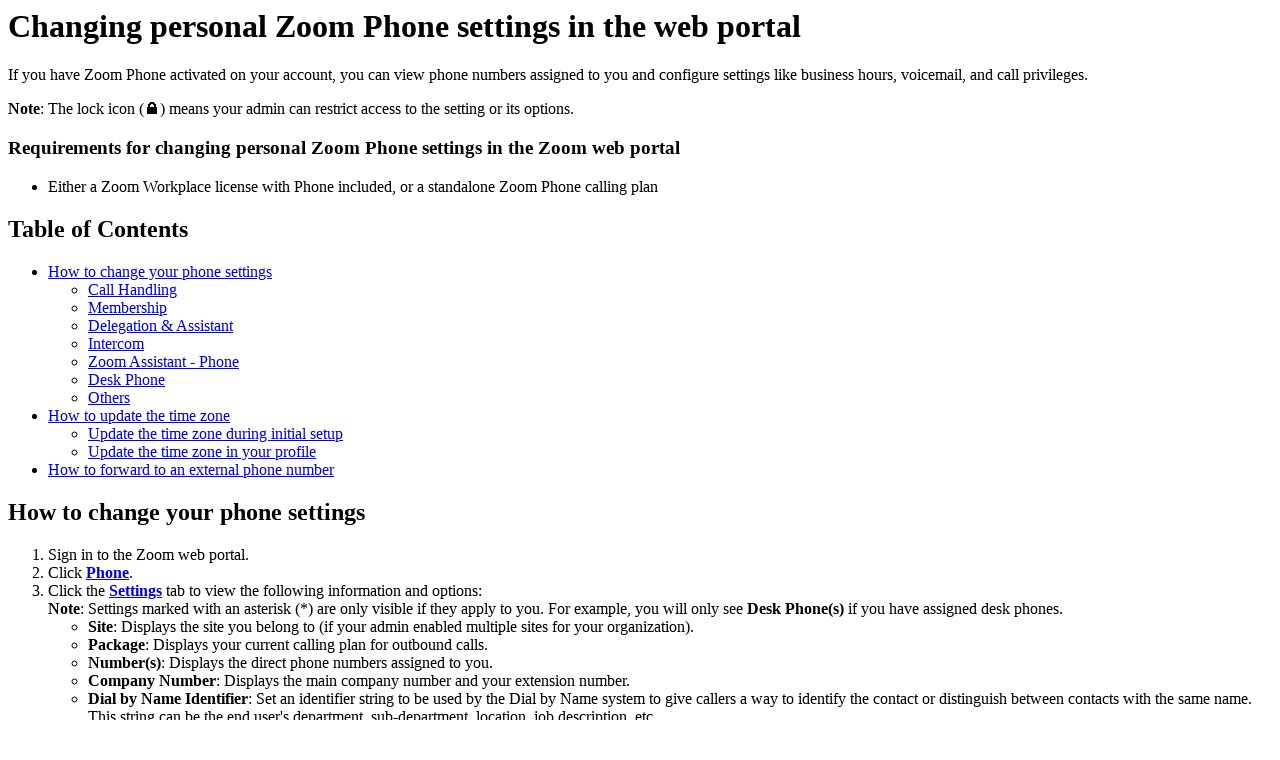

--- FILE ---
content_type: text/html;charset=UTF-8
request_url: https://support.zoom.com/hc/en/article?id=zm_kb&sysparm_article=KB0069132
body_size: 7763
content:
<html lang="en" dir="ltr"><head><meta charset="UTF-8"></meta><meta name="viewport" content="width=device-width, initial-scale=1.0"></meta><title>Changing personal Zoom Phone settings in the web portal</title><link custom-tag="" rel="alternate" hreflang="en" href="https://support.zoom.com/hc/en/article?id=zm_kb&amp;sysparm_article=KB0069132"></link><link custom-tag="" rel="alternate" hreflang="de" href="https://support.zoom.com/hc/de/article?id=zm_kb&amp;sysparm_article=KB0069141"></link><link custom-tag="" rel="alternate" hreflang="es" href="https://support.zoom.com/hc/es/article?id=zm_kb&amp;sysparm_article=KB0069145"></link><link custom-tag="" rel="alternate" hreflang="fr" href="https://support.zoom.com/hc/fr/article?id=zm_kb&amp;sysparm_article=KB0069142"></link><link custom-tag="" rel="alternate" hreflang="it" href="https://support.zoom.com/hc/it/article?id=zm_kb&amp;sysparm_article=KB0069133"></link><link custom-tag="" rel="alternate" hreflang="ja" href="https://support.zoom.com/hc/ja/article?id=zm_kb&amp;sysparm_article=KB0069140"></link><link custom-tag="" rel="alternate" hreflang="ko" href="https://support.zoom.com/hc/ko/article?id=zm_kb&amp;sysparm_article=KB0069135"></link><link custom-tag="" rel="alternate" hreflang="pt-br" href="https://support.zoom.com/hc/pb/article?id=zm_kb&amp;sysparm_article=KB0069139"></link><link custom-tag="" rel="alternate" hreflang="pl" href="https://support.zoom.com/hc/pl/article?id=zm_kb&amp;sysparm_article=KB0069134"></link><link custom-tag="" rel="alternate" hreflang="ru" href="https://support.zoom.com/hc/ru/article?id=zm_kb&amp;sysparm_article=KB0069138"></link><link custom-tag="" rel="alternate" hreflang="tr" href="https://support.zoom.com/hc/tr/article?id=zm_kb&amp;sysparm_article=KB0069137"></link><link custom-tag="" rel="alternate" hreflang="vi" href="https://support.zoom.com/hc/vi/article?id=zm_kb&amp;sysparm_article=KB0069136"></link><link custom-tag="" rel="alternate" hreflang="zh-cn" href="https://support.zoom.com/hc/zh/article?id=zm_kb&amp;sysparm_article=KB0069144"></link><link custom-tag="" rel="alternate" hreflang="zh-tw" href="https://support.zoom.com/hc/zt/article?id=zm_kb&amp;sysparm_article=KB0069143"></link><meta custom-tag="" name="description" content="If you have Zoom Phone activated on your account, you can view phone numbers assigned to you and configure"><script custom-tag="" type="application/ld+json">{"@context":"https://schema.org","@type":"TechArticle","headline":"Changing personal Zoom Phone settings in the web portal","publisher":"Zoom","url":"https://support.zoom.com/hc/en/article?id=zm_kb&sysparm_article=KB0069132","articleSection":"Zoom web portal","dateModified":"2026-01-13 20:11:25","articleBody":"<p>If you have Zoom Phone activated on your account, you can view phone numbers assigned to you and configure settings like business hours, voicemail, and call privileges.</p>\r\n<p><strong>Note</strong>: The lock icon (&#x1f512;) means your admin can restrict access to the setting or its options.</p>\n<h3>Requirements for changing personal Zoom Phone settings in the Zoom web portal</h3>\r\n<ul><li>Either a Zoom Workplace license with Phone included, or a standalone Zoom Phone calling plan</li></ul>\n\n<div class=\"mce-toc\">\r\n<h2>Table of Contents</h2>\r\n<ul><li><a href=\"#h_f99bdaf3-70df-48b8-a68e-ff5c249a1854\" rel=\"nofollow\">How to change your phone settings</a>\r\n<ul><li><a href=\"#mcetoc_1igf4of87bu\" rel=\"nofollow\">Call Handling</a></li><li><a href=\"#mcetoc_1igf4of87bv\" rel=\"nofollow\">Membership</a></li><li><a href=\"#mcetoc_1igf4of87c0\" rel=\"nofollow\">Delegation &amp; Assistant</a></li><li><a href=\"#mcetoc_1igf4of87c1\" rel=\"nofollow\">Intercom</a></li><li><a href=\"#mcetoc_1jb0icrdc2f\" rel=\"nofollow\">Zoom Assistant - Phone</a></li><li><a href=\"#mcetoc_1igf4of87c2\" rel=\"nofollow\">Desk Phone</a></li><li><a href=\"#mcetoc_1igf4of87c3\" rel=\"nofollow\">Others</a></li></ul>\r\n</li><li><a href=\"#h_7772c0c4-1712-4b85-b674-4cf7430e47ac\" rel=\"nofollow\">How to update the time zone</a>\r\n<ul><li><a href=\"#h_e9fb7121-80b8-4ed8-8857-ef730e09e191\" rel=\"nofollow\">Update the time zone during initial setup</a></li><li><a href=\"#h_3c901700-26be-4bc9-9133-7e5fc85505e7\" rel=\"nofollow\">Update the time zone in your profile</a></li></ul>\r\n</li><li><a href=\"#h_01F47S8APDT2ME7MH3ZVGFQ6D9\" rel=\"nofollow\">How to forward to an external phone number</a></li></ul>\r\n</div>\r\n<h2 id=\"h_f99bdaf3-70df-48b8-a68e-ff5c249a1854\">How to change your phone settings</h2>\r\n<ol><li>Sign in to the Zoom web portal.</li><li>Click <strong><a href=\"https://zoom.us/pbx/page/telephone/myZoomTelephony?p&#61;my-cloud-phone\" target=\"_blank\" rel=\"noopener noreferrer nofollow\">Phone</a></strong>.</li><li>Click the <strong><a href=\"https://zoom.us/pbx/page/telephone/myZoomTelephony#/my-cloud-phone/settings\" target=\"_self\" rel=\"noopener noreferrer nofollow\">Settings</a></strong> tab to view the following information and options:<br /><strong>Note</strong>: Settings marked with an asterisk (*) are only visible if they apply to you. For example, you will only see <strong>Desk Phone(s)</strong> if you have assigned desk phones.\r\n<ul><li><strong>Site</strong>: Displays the site you belong to (if your admin enabled multiple sites for your organization).</li><li><strong>Package</strong>: Displays your current calling plan for outbound calls.</li><li><strong>Number(s)</strong>: Displays the direct phone numbers assigned to you.</li><li><strong>Company Number</strong>: Displays the main company number and your extension number.</li><li><strong>Dial by Name Identifier</strong>: Set an identifier string to be used by the Dial by Name system to give callers a way to identify the contact or distinguish between contacts with the same name. This string can be the end user&#39;s department, sub-department, location, job description, etc.</li><li><strong>Emergency Addresses&#x1f512;</strong>: <a href=\"https://support.zoom.com/hc/en/article?id&#61;zm_kb&amp;sysparm_article&#61;KB0066469\" target=\"_self\" rel=\"noopener noreferrer nofollow\">Add or update your emergency address</a> provided to first responders when dialing an emergency number.</li><li><strong>Outbound Caller ID&#x1f512;</strong> (only visible if you were assigned a calling package): Select the default <a href=\"https://support.zoom.com/hc/en/article?id&#61;zm_kb&amp;sysparm_article&#61;KB0063187\" target=\"_self\" rel=\"noopener noreferrer nofollow\">caller ID</a> number when using the Zoom desktop client or mobile app to <a href=\"https://support.zoom.com/hc/en/article?id&#61;zm_kb&amp;sysparm_article&#61;KB0064854\" target=\"_self\" rel=\"noopener noreferrer nofollow\">make a call</a>. You can change the outbound caller ID number before making a call. <br /><strong>Notes</strong>:\r\n<ul><li>Select <strong>Hide Caller ID</strong> to hide your <a href=\"https://support.zoom.com/hc/en/article?id&#61;zm_kb&amp;sysparm_article&#61;KB0063187\" target=\"_self\" rel=\"noopener noreferrer nofollow\">caller ID</a> by default.</li><li>This setting doesn&#39;t apply to desk phones. Change <a href=\"https://support.zoom.com/hc/en/article?id&#61;zm_kb&amp;sysparm_article&#61;KB0065458\" target=\"_self\" rel=\"noopener noreferrer nofollow\">line key settings</a> to set the default outbound caller ID for desk phones.</li><li>Review the <a href=\"https://support.zoom.com/hc/en/article?id&#61;zm_kb&amp;sysparm_article&#61;KB0063187#h_122140f0-5172-495d-b1cc-52ee8caea7fe\" target=\"_self\" rel=\"noopener noreferrer nofollow\">features and limitations of your outbound caller ID number</a>.</li></ul>\r\n</li><li><strong>Country/Region</strong>: Select the country code used for outbound dialing.</li><li><strong>Area Code</strong> (optional): Click <strong>Set</strong> or <strong>Edit</strong> to change the area code used for local calls. When you dial a number without an area code, Zoom Phone will use this area code.</li></ul>\r\n</li></ol>\r\n<h3 id=\"mcetoc_1igf4of87bu\">Call Handling</h3>\r\n<p><strong>Note</strong>: Make sure the phone user <a href=\"#h_7772c0c4-1712-4b85-b674-4cf7430e47ac\" target=\"_self\" rel=\"noopener noreferrer nofollow\">sets the correct time zone in your profile</a>.</p>\r\n<p>After setting custom hours, you can <a href=\"https://support.zoom.com/hc/en/article?id&#61;zm_kb&amp;sysparm_article&#61;KB0069180\" target=\"_self\" rel=\"noopener noreferrer nofollow\">customize how inbound calls are routed</a> during these hours.</p>\r\n<ul><li><strong>Business Hours</strong>: Click <strong>Edit </strong>to change the times when you can answer calls. You can set business hours to span past 11:30 PM. This could be used if you work night shifts. You can also set business hours in increments of 10 minutes by manually entering a time; for example, <strong>11:10 PM</strong>.</li><li><strong>Closed Hours</strong>: If you customized business hours, you can also set closed hours.</li><li><strong>Break Hours</strong>: Click <strong>Manage</strong> to designate the break list, break hours, and call handling.</li><li><strong>Holiday Hours</strong>: Click <strong>Manage</strong> to designate certain days are holidays.</li></ul>\r\n<h3 id=\"mcetoc_1igf4of87bv\">Membership</h3>\r\n<ul><li><strong>Call Queues</strong>: Displays call queues you&#39;ve been added to.<br />\r\n<ul><li><strong>Receive Call Queue Calls</strong>: Enable or disable <a href=\"https://support.zoom.com/hc/en/article?id&#61;zm_kb&amp;sysparm_article&#61;KB0061291\" target=\"_self\" rel=\"noopener noreferrer nofollow\">call notifications</a> for inbound calls routed from call queues. This setting applies to the desktop client, mobile app, and desk phones. This setting also syncs with the identical <a href=\"https://support.zoom.com/hc/en/article?id&#61;zm_kb&amp;sysparm_article&#61;KB0069244\" target=\"_self\" rel=\"noopener noreferrer nofollow\">desktop client and mobile app settings</a>. Follow one of these options:\r\n<ul><li>To enable/disable all calls from call queues: Click the <strong>Receive Call Queues Calls</strong> toggle.<br /><strong>Note</strong>: If switching this toggle to on, and you previously set toggles to off for specific call queues, your previous configuration will take effect.</li><li>To enable/disable calls from specific call queues: Click <strong>View or Edit</strong>. Click the toggles to enable or disable call notifications from specific call queues.</li><li>If <a href=\"https://support.zoom.com/hc/en/article?id&#61;zm_kb&amp;sysparm_article&#61;KB0063804\" target=\"_self\" rel=\"noopener noreferrer nofollow\">enabled by your admin</a>, you will have to select a reason for opting out of the call queue.</li></ul>\r\n</li></ul>\r\n</li><li><strong>Monitoring</strong>: If you have privileges to <a href=\"https://support.zoom.com/hc/en/article?id&#61;zm_kb&amp;sysparm_article&#61;KB0069509\" target=\"_self\" rel=\"noopener noreferrer nofollow\">monitor calls</a>, click <strong>View</strong> to see phone users, call queues, or shared line groups you can monitor.</li><li><strong>Monitored</strong>: If other phone users can monitor you, click <strong>View</strong> to see the relevant extensions with this privilege.</li><li><strong>Shared Line Groups</strong>: Displays the shared line group you&#39;re a member of. You can only belong to one shared line group.\r\n<ul><li><strong>Receive calls from shared line group</strong>: Enable or disable <a href=\"https://support.zoom.com/hc/en/article?id&#61;zm_kb&amp;sysparm_article&#61;KB0068068#h_be231db7-0ecc-4223-960a-d63a88df1e29\" target=\"_self\" rel=\"noopener noreferrer nofollow\">call notifications</a> for inbound calls routed from your <a href=\"https://support.zoom.com/hc/en/article?id&#61;zm_kb&amp;sysparm_article&#61;KB0068068\" target=\"_self\" rel=\"noopener noreferrer nofollow\">shared line group</a>. This setting applies to the desktop client, mobile app, and desk phones. This setting applies to the desktop client, mobile app, and desk phones. This setting also syncs across all platforms.</li></ul>\r\n</li><li><strong>Push to Talk membership</strong>: Displays the push-to-talk channels of which you&#39;re a member.</li></ul>\r\n<h3 id=\"mcetoc_1igf4of87c0\">Delegation &amp; Assistant</h3>\r\n<ul><li><strong>Delegation</strong> &#x1f512;: Assign another phone user to <a href=\"https://support.zoom.com/hc/en/article?id&#61;zm_kb&amp;sysparm_article&#61;KB0067483\" target=\"_self\" rel=\"noopener noreferrer nofollow\">make and receive calls on your behalf</a>.<br /><strong>Notes</strong>:\r\n<ul><li>Your business and closed hours still apply when you use call delegation.</li><li>If someone assigned you as their delegate, you can <a href=\"https://support.zoom.com/hc/en/article?id&#61;zm_kb&amp;sysparm_article&#61;KB0067483#h_d2bbd075-e8e6-4291-84f5-ee31e42cf603\" target=\"_self\" rel=\"noopener noreferrer nofollow\">accept the delegation request</a>.</li></ul>\r\n</li><li><strong>VIP Delegation</strong>: Choose who can call you directly by setting up a VIP contact group. Routing options are limited if no delegate has been assigned with <strong>Answer Calls</strong> privileges.</li></ul>\r\n<h3 id=\"mcetoc_1igf4of87c1\">Intercom</h3>\r\n<p>Set up <a href=\"https://support.zoom.com/hc/en/article?id&#61;zm_kb&amp;sysparm_article&#61;KB0059327\" target=\"_self\" rel=\"noopener noreferrer nofollow\">audio intercom</a>.</p>\r\n<h3 id=\"mcetoc_1jb0icrdc2f\">Zoom Assistant - Phone</h3>\r\n<ul><li><strong>Zoom Assistant - Phone</strong>: Click the toggle to enable or disable this feature. Zoom Assistant is a desktop widget that is always accessible, and will inform you of incoming calls and provide quick and easy access to answer.</li></ul>\r\n<h3 id=\"mcetoc_1igf4of87c2\">Desk Phone</h3>\r\n<ul><li><strong>Keys &amp; Positions</strong>: Change <a href=\"https://support.zoom.com/hc/en/article?id&#61;zm_kb&amp;sysparm_article&#61;KB0065458\" target=\"_self\" rel=\"noopener noreferrer nofollow\">line key settings</a> to set your default outbound caller ID for desk phones and customize the appearance of line keys.</li><li><strong>Desk Phone(s)</strong>: Displays any devices added to your account. Phones with an <strong>Online</strong> status are turned on and provisioned by your Zoom Phone admin.<br />\r\n<ul><li><strong>Allow Hot Desking</strong>: Enable <a href=\"https://support.zoom.com/hc/en/article?id&#61;zm_kb&amp;sysparm_article&#61;KB0066947\" target=\"_self\" rel=\"noopener noreferrer nofollow\">hot desking</a> on the desk phone, allowing other phone users to sign in or out of your phone.</li><li><strong>Phone screen lock</strong>: Enable a softkey that can lock the phone&#39;s screen. Your PIN will be required to unlock your phone. This feature is not supported on <a href=\"https://support.zoom.com/hc/en/article?id&#61;zm_kb&amp;sysparm_article&#61;KB0061373\" target=\"_self\" rel=\"noopener noreferrer nofollow\">some devices</a>.</li></ul>\r\n</li><li><strong>PIN Code</strong>: Click <strong>Show or Edit</strong> to enter a PIN. The PIN is used for <a href=\"https://support.zoom.com/hc/en/article?id&#61;zm_kb&amp;sysparm_article&#61;KB0068876\" rel=\"nofollow\">checking voicemail</a>, <a href=\"https://support.zoom.com/hc/en/article?id&#61;zm_kb&amp;sysparm_article&#61;KB0066947\" target=\"_self\" rel=\"noopener noreferrer nofollow\">hot desking</a>, and <a href=\"https://support.zoom.com/hc/en/article?id&#61;zm_kb&amp;sysparm_article&#61;KB0061373\" target=\"_self\" rel=\"noopener noreferrer nofollow\">screen lock</a> on your desk phone. Your Zoom Phone admin can set a length and complexity requirements for voicemail PINs. Contact your admin for more information.</li></ul>\r\n<h3 id=\"mcetoc_1igf4of87c3\">Others</h3>\r\n<ul><li><a href=\"https://support.zoom.com/hc/en/article?id&#61;zm_kb&amp;sysparm_article&#61;KB0076232#mcetoc_1i1b33osk4di\" rel=\"nofollow\"><strong>SMS Auto Reply</strong></a> &#x1f512;: Auto-reply for inbound message. Click <strong>Set</strong> to send during business hours in DND (Do Not Disturb) mode or send during closed hours.</li><li><a href=\"https://support.zoom.com/hc/en/article?id&#61;zm_kb&amp;sysparm_article&#61;KB0082107\" rel=\"nofollow\"><strong>Voicemail drop</strong></a> &#x1f512;: Click <strong>Manage</strong> to set pre-recorded voicemail messages for calls that no one answers.</li><li><strong>Voicemail &amp; Videomail&#x1f512;</strong>: Click <strong>Add</strong> to <a href=\"https://support.zoom.com/hc/en/article?id&#61;zm_kb&amp;sysparm_article&#61;KB0069406\" target=\"_self\" rel=\"noopener noreferrer nofollow\">share your voicemail inbox with other phone users</a>. Phone users can only <a href=\"https://support.zoom.com/hc/en/article?id&#61;zm_kb&amp;sysparm_article&#61;KB0068876\" target=\"_self\" rel=\"noopener noreferrer nofollow\">access shared voicemail inboxes</a> in the Zoom web portal. Click <strong>×</strong> to revoke access from a phone user you added.<br /><strong>Note</strong>: You can also <a href=\"https://support.zoom.com/hc/en/article?id&#61;zm_kb&amp;sysparm_article&#61;KB0068791\" target=\"_self\" rel=\"noopener noreferrer nofollow\">customize your voicemail greeting</a>.</li><li><a href=\"https://support.zoom.com/hc/en/article?id&#61;zm_kb&amp;sysparm_article&#61;KB0077181#h_47341318869651762368820373\" rel=\"nofollow\"><strong>Call Screening</strong></a>: Incoming direct external callers will be prompted to press a button to reach you; callers who don&#39;t respond will be disconnected. If enabled, your devices will not receive any third-party faxes.</li><li><strong>Blocked List</strong>\r\n<ul><li>Click <strong>View or Edit</strong> to see a list of numbers and prefixes that are blocked. Numbers and prefixes besides <strong>Default </strong>are blocked by the admin and apply to all phone users in your organization. Click <strong>Add</strong> in one of the following sections to block prefixes, numbers, or extensions.\r\n<ul><li><strong>Blocked phone number prefixes</strong>: Block all numbers with a specific country code and area code.<br /><strong>Note</strong>: For example, entering <strong>1905</strong> blocks numbers with country code <strong>1</strong> and area code <strong>905</strong>.</li><li><strong>Blocked numbers or extensions</strong>: Block a specific phone number or internal extension number.<br /><strong>Note</strong>: Enter a country code before the phone number. For example, entering <strong>19051231234</strong>, blocks number <strong>&#43;1 (905) 123-1234</strong>.</li></ul>\r\n</li></ul>\r\n</li><li><strong>Spam List</strong>: Click <strong>View or Edit</strong> to see a list of numbers marked as spam.</li><li><strong>Block Rules</strong>: Configure the block rules.\r\n<ul><li><strong>Block Calls without Caller ID</strong>: Block all incoming callers that <a href=\"https://support.zoom.com/hc/en/article?id&#61;zm_kb&amp;sysparm_article&#61;KB0063187#h_9533b48d-68df-4bf9-982e-14b9b254f8c9\" target=\"_self\" rel=\"noopener noreferrer nofollow\">hide their caller ID</a>.\r\n<ol><li>Click the toggle to enable or disable it.</li><li>Select the checkboxes that you want:\r\n<ul><li>Business Hours</li><li>Closed Hours</li><li>Holiday Hours</li><li>Break Hours</li></ul>\r\n</li><li>Under <strong>When a call is blocked</strong>, click the dropdown and select from the following options:\r\n<ul><li><strong>Forward to voicemail/videomail</strong></li><li><strong>Disconnect</strong></li></ul>\r\n</li><li>Click <strong>Save</strong>.</li></ol>\r\n</li><li><strong>Block External Calls</strong>: Set rules for blocking external calls during business, closed, and holiday hours. This setting only applies to inbound external calls. You will still be able to call external numbers.\r\n<ol><li>Click the toggle to enable or disable it.</li><li>Select the checkboxes that you want:\r\n<ul><li>Business Hours</li><li>Closed Hours</li><li>Holiday Hours</li><li>Break Hours</li></ul>\r\n</li><li>Under <strong>When a call is blocked</strong>, click the dropdown and select from the following options:\r\n<ul><li><strong>Forward to voicemail/videomail</strong></li><li><strong>Disconnect</strong></li></ul>\r\n</li><li>Click <strong>Save</strong>.</li></ol>\r\n</li></ul>\r\n</li><li><strong>Subscription</strong>: Before receiving a subscribed report or dashboard formally, you will receive an email, and you need to confirm that you are the intended recipient of this email. If you enable <strong>Don&#39;t ask me again</strong> in a confirmation email, you can resume it here.\r\n<ul><li>Select the <strong>Send me confirmation emails</strong> of subscriptions checkbox.<br /><strong>Notes</strong>:\r\n<ul><li>If the option is grayed out, it has been locked at the account level. You need to contact your Zoom admin.</li><li>If you don&#39;t want to receive confirmation emails of subscription, select <strong>Don&#39;t ask me again</strong> in your subscription confirmation email.</li></ul>\r\n</li></ul>\r\n</li><li><strong>Hold Music&#x1f512;</strong>: The hold music plays for the other party when you place the call on hold. Select audio from the drop-down menu or click <strong>Audio Library</strong> to <a href=\"https://support.zoom.com/hc/en/article?id&#61;zm_kb&amp;sysparm_article&#61;KB0069545\" target=\"_self\" rel=\"noopener noreferrer nofollow\">customize audio</a>. Select <strong>Disable</strong> to not play any hold music.</li><li><strong>Audio Prompt Language</strong>: Use the drop-down menu to select the default language for automated audio prompts. These prompts play for inbound callers to give them additional instructions. For example, if the caller is routed to your voicemail, your voicemail greeting will play followed by the automated prompt: &#34;Please record your message after the tone. Press any key or stop talking to end the recording&#34;.</li><li><strong>Default Transcription Language</strong>: Click the dropdown to select the default language for features such as voicemail, videomail, live transcription, call recording, and call summary transcription.</li><li><strong>Preferred Translation Language</strong>: Click the dropdown to select the preferred translation language for features such as voicemail, call recording, SMS, and call summary translation.</li><li><strong>User Status</strong>: Displays the status of your Zoom Phone account. If your account was deactivated by your admin, you won&#39;t be able to <a href=\"https://support.zoom.com/hc/en/article?id&#61;zm_kb&amp;sysparm_article&#61;KB0064854\" target=\"_self\" rel=\"noopener noreferrer nofollow\">make or receive calls</a>, but you can still access your <a href=\"https://support.zoom.com/hc/en/article?id&#61;zm_kb&amp;sysparm_article&#61;KB0069013\" target=\"_self\" rel=\"noopener noreferrer nofollow\">call history/recordings</a> and <a href=\"https://support.zoom.com/hc/en/article?id&#61;zm_kb&amp;sysparm_article&#61;KB0068876\" target=\"_self\" rel=\"noopener noreferrer nofollow\">voicemail</a>.</li></ul>\r\n<h2 id=\"h_7772c0c4-1712-4b85-b674-4cf7430e47ac\">How to update the time zone</h2>\r\n<p>Make sure you set the correct time zone. It will affect several Zoom Phone features, including your business hours setting and any desk phones assigned by your Zoom Phone admin.</p>\r\n<h3 id=\"h_e9fb7121-80b8-4ed8-8857-ef730e09e191\">Update the time zone during initial setup</h3>\r\n<p>If your Zoom Phone admin assigned you a Zoom Phone license, you will get an email notification with a link to set up Zoom Phone.</p>\r\n<ol><li>Click the link in the Zoom Phone email notification. If you didn&#39;t get an email, sign in to the Zoom web portal and click <strong><a href=\"https://zoom.us/pbx/page/telephone/myZoomTelephony?p&#61;my-cloud-phone\" target=\"_blank\" rel=\"noopener noreferrer nofollow\">Phone</a></strong>.</li><li>Select the correct time zone in the drop-down menu.</li><li>Click <strong>Setup</strong>.</li></ol>\r\n<h3 id=\"h_3c901700-26be-4bc9-9133-7e5fc85505e7\">Update the time zone in your profile</h3>\r\n<p>If you have already completed the initial setup of your Zoom Phone account, you can update your time zone in your profile.</p>\r\n<ol><li>Sign in to the Zoom web portal.</li><li>In the navigation menu, click <strong><a href=\"https://zoom.us/profile\" target=\"_blank\" rel=\"noopener noreferrer nofollow\">Profile</a></strong>.</li><li>In the <strong>Date and Time</strong> section, click the <strong>Time Zone</strong> drop-down menu to update it.<br />You can also change the date and time format to match your region. Learn more about <a href=\"https://support.zoom.com/hc/en/article?id&#61;zm_kb&amp;sysparm_article&#61;KB0060639\" target=\"_self\" rel=\"noopener noreferrer nofollow\">profile settings</a>.</li></ol>\r\n<h2 id=\"h_01F47S8APDT2ME7MH3ZVGFQ6D9\">How to forward to an external phone number</h2>\r\n<p>Follow these steps to customize your <a href=\"https://support.zoom.com/hc/en/article?id&#61;zm_kb&amp;sysparm_article&#61;KB0069180\" target=\"_self\" rel=\"noopener noreferrer nofollow\">call handling settings</a> to forward to an external phone number that isn&#39;t part of your Zoom account.&#x1f512;</p>\r\n<ol><li>Sign in to the Zoom web portal.</li><li>Click <strong><a href=\"https://zoom.us/pbx/page/telephone/myZoomTelephony?p&#61;my-cloud-phone\" target=\"_blank\" rel=\"noopener noreferrer nofollow\">Phone</a></strong>.</li><li>Click the <strong><a href=\"https://zoom.us/pbx/page/telephone/myZoomTelephony#/my-cloud-phone/settings\" target=\"_self\" rel=\"noopener noreferrer nofollow\">Settings</a></strong> tab.</li><li>In the <strong>Business Hours</strong> or <strong>Closed Hours</strong> section, click <strong>Edit</strong> next to <strong>Call Handling</strong>. <br /><strong>Note</strong>: To edit call handling settings for <strong>Holiday Hours</strong>, click <strong>Manage</strong> next to <strong>Holiday List &amp; Call Handling</strong>, select a holiday, then click <strong>Edit</strong> next to <strong>Call Handling</strong>.</li><li>Click <strong>Add Phone Number</strong> to forward to an external phone number; for example, a personal phone number not part of Zoom Phone. You can also edit or delete existing external phone numbers.\r\n<ul><li><strong>Country/Region</strong>: Make sure to select the correct country/region in the drop-down menu so you can add the external phone number. Some countries share the same country code but appear to have separate entries in the dropdown menu.</li><li><strong>Phone Number</strong>: Enter the area code and phone number of the external number.</li><li><strong>Description</strong>: Enter a description to help you identify the external number.</li></ul>\r\n</li><li>Click <strong>Save</strong>.</li><li>(Optional) Select the check box, <strong>Require to press 1 before connecting the call</strong>, if you want to require callers to press 1 before connecting to external phone numbers you&#39;ve added above.</li></ol>\n"}</script><link custom-tag="" rel="shortcut icon" type="image/png" sizes="16x16" href="favicon-16x16.png"><link custom-tag="" rel="icon" type="image/png" sizes="32x32" href="favicon-32x32.png"><link custom-tag="" rel="icon" type="image/png" sizes="48x48" href="favicon-48x48.png"><link custom-tag="" rel="icon" type="image/png" sizes="96x96" href="favicon-96x96.png"><link custom-tag="" rel="apple-touch-icon" type="image/png" sizes="167x167" href="favicon-167x167.png"><link custom-tag="" rel="apple-touch-icon" type="image/png" sizes="180x180" href="favicon-180x180.png"><link custom-tag="" rel="icon" type="image/png" sizes="192x192" href="favicon-192x192.png"><meta custom-tag="" property="og:title" content="Changing personal Zoom Phone settings in the web portal"><meta custom-tag="" property="og:type" content="website"><meta custom-tag="" property="og:url" content="https://support.zoom.com/hc/en/article?id=zm_kb&sysparm_article=KB0069132"><meta custom-tag="" property="og:image" content="https://support.zoom.com/zoom-social-img.jpg"><meta custom-tag="" property="og:site_name" content="Zoom"><meta custom-tag="" property="og:locale" content="en"><meta custom-tag="" property="twitter:card" content="summary_large_image"><meta custom-tag="" property="twitter:site" content="@zoom"><meta custom-tag="" property="twitter:url" content="undefined"><meta custom-tag="" property="twitter:title" content="Changing personal Zoom Phone settings in the web portal"><meta custom-tag="" property="twitter:image" content="https://support.zoom.com/zoom-social-img.jpg"><meta custom-tag="" property="og:description" content="If you have Zoom Phone activated on your account, you can view phone numbers assigned to you and configure"><meta custom-tag="" property="twitter:description" content="If you have Zoom Phone activated on your account, you can view phone numbers assigned to you and configure"><link custom-tag="" rel="canonical" href="https://support.zoom.com/hc/en/article?id=zm_kb&amp;sysparm_article=KB0069132"></link></head><body><h1>Changing personal Zoom Phone settings in the web portal</h1><p>If you have Zoom Phone activated on your account, you can view phone numbers assigned to you and configure settings like business hours, voicemail, and call privileges.</p>
<p><strong>Note</strong>: The lock icon (&#x1f512;) means your admin can restrict access to the setting or its options.</p>
<h3>Requirements for changing personal Zoom Phone settings in the Zoom web portal</h3>
<ul><li>Either a Zoom Workplace license with Phone included, or a standalone Zoom Phone calling plan</li></ul>

<div class="mce-toc">
<h2>Table of Contents</h2>
<ul><li><a href="#h_f99bdaf3-70df-48b8-a68e-ff5c249a1854" rel="nofollow">How to change your phone settings</a>
<ul><li><a href="#mcetoc_1igf4of87bu" rel="nofollow">Call Handling</a></li><li><a href="#mcetoc_1igf4of87bv" rel="nofollow">Membership</a></li><li><a href="#mcetoc_1igf4of87c0" rel="nofollow">Delegation &amp; Assistant</a></li><li><a href="#mcetoc_1igf4of87c1" rel="nofollow">Intercom</a></li><li><a href="#mcetoc_1jb0icrdc2f" rel="nofollow">Zoom Assistant - Phone</a></li><li><a href="#mcetoc_1igf4of87c2" rel="nofollow">Desk Phone</a></li><li><a href="#mcetoc_1igf4of87c3" rel="nofollow">Others</a></li></ul>
</li><li><a href="#h_7772c0c4-1712-4b85-b674-4cf7430e47ac" rel="nofollow">How to update the time zone</a>
<ul><li><a href="#h_e9fb7121-80b8-4ed8-8857-ef730e09e191" rel="nofollow">Update the time zone during initial setup</a></li><li><a href="#h_3c901700-26be-4bc9-9133-7e5fc85505e7" rel="nofollow">Update the time zone in your profile</a></li></ul>
</li><li><a href="#h_01F47S8APDT2ME7MH3ZVGFQ6D9" rel="nofollow">How to forward to an external phone number</a></li></ul>
</div>
<h2 id="h_f99bdaf3-70df-48b8-a68e-ff5c249a1854">How to change your phone settings</h2>
<ol><li>Sign in to the Zoom web portal.</li><li>Click <strong><a href="https://zoom.us/pbx/page/telephone/myZoomTelephony?p&#61;my-cloud-phone" target="_blank" rel="noopener noreferrer nofollow">Phone</a></strong>.</li><li>Click the <strong><a href="https://zoom.us/pbx/page/telephone/myZoomTelephony#/my-cloud-phone/settings" target="_self" rel="noopener noreferrer nofollow">Settings</a></strong> tab to view the following information and options:<br /><strong>Note</strong>: Settings marked with an asterisk (*) are only visible if they apply to you. For example, you will only see <strong>Desk Phone(s)</strong> if you have assigned desk phones.
<ul><li><strong>Site</strong>: Displays the site you belong to (if your admin enabled multiple sites for your organization).</li><li><strong>Package</strong>: Displays your current calling plan for outbound calls.</li><li><strong>Number(s)</strong>: Displays the direct phone numbers assigned to you.</li><li><strong>Company Number</strong>: Displays the main company number and your extension number.</li><li><strong>Dial by Name Identifier</strong>: Set an identifier string to be used by the Dial by Name system to give callers a way to identify the contact or distinguish between contacts with the same name. This string can be the end user&#39;s department, sub-department, location, job description, etc.</li><li><strong>Emergency Addresses&#x1f512;</strong>: <a href="https://support.zoom.com/hc/en/article?id&#61;zm_kb&amp;sysparm_article&#61;KB0066469" target="_self" rel="noopener noreferrer nofollow">Add or update your emergency address</a> provided to first responders when dialing an emergency number.</li><li><strong>Outbound Caller ID&#x1f512;</strong> (only visible if you were assigned a calling package): Select the default <a href="https://support.zoom.com/hc/en/article?id&#61;zm_kb&amp;sysparm_article&#61;KB0063187" target="_self" rel="noopener noreferrer nofollow">caller ID</a> number when using the Zoom desktop client or mobile app to <a href="https://support.zoom.com/hc/en/article?id&#61;zm_kb&amp;sysparm_article&#61;KB0064854" target="_self" rel="noopener noreferrer nofollow">make a call</a>. You can change the outbound caller ID number before making a call. <br /><strong>Notes</strong>:
<ul><li>Select <strong>Hide Caller ID</strong> to hide your <a href="https://support.zoom.com/hc/en/article?id&#61;zm_kb&amp;sysparm_article&#61;KB0063187" target="_self" rel="noopener noreferrer nofollow">caller ID</a> by default.</li><li>This setting doesn&#39;t apply to desk phones. Change <a href="https://support.zoom.com/hc/en/article?id&#61;zm_kb&amp;sysparm_article&#61;KB0065458" target="_self" rel="noopener noreferrer nofollow">line key settings</a> to set the default outbound caller ID for desk phones.</li><li>Review the <a href="https://support.zoom.com/hc/en/article?id&#61;zm_kb&amp;sysparm_article&#61;KB0063187#h_122140f0-5172-495d-b1cc-52ee8caea7fe" target="_self" rel="noopener noreferrer nofollow">features and limitations of your outbound caller ID number</a>.</li></ul>
</li><li><strong>Country/Region</strong>: Select the country code used for outbound dialing.</li><li><strong>Area Code</strong> (optional): Click <strong>Set</strong> or <strong>Edit</strong> to change the area code used for local calls. When you dial a number without an area code, Zoom Phone will use this area code.</li></ul>
</li></ol>
<h3 id="mcetoc_1igf4of87bu">Call Handling</h3>
<p><strong>Note</strong>: Make sure the phone user <a href="#h_7772c0c4-1712-4b85-b674-4cf7430e47ac" target="_self" rel="noopener noreferrer nofollow">sets the correct time zone in your profile</a>.</p>
<p>After setting custom hours, you can <a href="https://support.zoom.com/hc/en/article?id&#61;zm_kb&amp;sysparm_article&#61;KB0069180" target="_self" rel="noopener noreferrer nofollow">customize how inbound calls are routed</a> during these hours.</p>
<ul><li><strong>Business Hours</strong>: Click <strong>Edit </strong>to change the times when you can answer calls. You can set business hours to span past 11:30 PM. This could be used if you work night shifts. You can also set business hours in increments of 10 minutes by manually entering a time; for example, <strong>11:10 PM</strong>.</li><li><strong>Closed Hours</strong>: If you customized business hours, you can also set closed hours.</li><li><strong>Break Hours</strong>: Click <strong>Manage</strong> to designate the break list, break hours, and call handling.</li><li><strong>Holiday Hours</strong>: Click <strong>Manage</strong> to designate certain days are holidays.</li></ul>
<h3 id="mcetoc_1igf4of87bv">Membership</h3>
<ul><li><strong>Call Queues</strong>: Displays call queues you&#39;ve been added to.<br />
<ul><li><strong>Receive Call Queue Calls</strong>: Enable or disable <a href="https://support.zoom.com/hc/en/article?id&#61;zm_kb&amp;sysparm_article&#61;KB0061291" target="_self" rel="noopener noreferrer nofollow">call notifications</a> for inbound calls routed from call queues. This setting applies to the desktop client, mobile app, and desk phones. This setting also syncs with the identical <a href="https://support.zoom.com/hc/en/article?id&#61;zm_kb&amp;sysparm_article&#61;KB0069244" target="_self" rel="noopener noreferrer nofollow">desktop client and mobile app settings</a>. Follow one of these options:
<ul><li>To enable/disable all calls from call queues: Click the <strong>Receive Call Queues Calls</strong> toggle.<br /><strong>Note</strong>: If switching this toggle to on, and you previously set toggles to off for specific call queues, your previous configuration will take effect.</li><li>To enable/disable calls from specific call queues: Click <strong>View or Edit</strong>. Click the toggles to enable or disable call notifications from specific call queues.</li><li>If <a href="https://support.zoom.com/hc/en/article?id&#61;zm_kb&amp;sysparm_article&#61;KB0063804" target="_self" rel="noopener noreferrer nofollow">enabled by your admin</a>, you will have to select a reason for opting out of the call queue.</li></ul>
</li></ul>
</li><li><strong>Monitoring</strong>: If you have privileges to <a href="https://support.zoom.com/hc/en/article?id&#61;zm_kb&amp;sysparm_article&#61;KB0069509" target="_self" rel="noopener noreferrer nofollow">monitor calls</a>, click <strong>View</strong> to see phone users, call queues, or shared line groups you can monitor.</li><li><strong>Monitored</strong>: If other phone users can monitor you, click <strong>View</strong> to see the relevant extensions with this privilege.</li><li><strong>Shared Line Groups</strong>: Displays the shared line group you&#39;re a member of. You can only belong to one shared line group.
<ul><li><strong>Receive calls from shared line group</strong>: Enable or disable <a href="https://support.zoom.com/hc/en/article?id&#61;zm_kb&amp;sysparm_article&#61;KB0068068#h_be231db7-0ecc-4223-960a-d63a88df1e29" target="_self" rel="noopener noreferrer nofollow">call notifications</a> for inbound calls routed from your <a href="https://support.zoom.com/hc/en/article?id&#61;zm_kb&amp;sysparm_article&#61;KB0068068" target="_self" rel="noopener noreferrer nofollow">shared line group</a>. This setting applies to the desktop client, mobile app, and desk phones. This setting applies to the desktop client, mobile app, and desk phones. This setting also syncs across all platforms.</li></ul>
</li><li><strong>Push to Talk membership</strong>: Displays the push-to-talk channels of which you&#39;re a member.</li></ul>
<h3 id="mcetoc_1igf4of87c0">Delegation &amp; Assistant</h3>
<ul><li><strong>Delegation</strong> &#x1f512;: Assign another phone user to <a href="https://support.zoom.com/hc/en/article?id&#61;zm_kb&amp;sysparm_article&#61;KB0067483" target="_self" rel="noopener noreferrer nofollow">make and receive calls on your behalf</a>.<br /><strong>Notes</strong>:
<ul><li>Your business and closed hours still apply when you use call delegation.</li><li>If someone assigned you as their delegate, you can <a href="https://support.zoom.com/hc/en/article?id&#61;zm_kb&amp;sysparm_article&#61;KB0067483#h_d2bbd075-e8e6-4291-84f5-ee31e42cf603" target="_self" rel="noopener noreferrer nofollow">accept the delegation request</a>.</li></ul>
</li><li><strong>VIP Delegation</strong>: Choose who can call you directly by setting up a VIP contact group. Routing options are limited if no delegate has been assigned with <strong>Answer Calls</strong> privileges.</li></ul>
<h3 id="mcetoc_1igf4of87c1">Intercom</h3>
<p>Set up <a href="https://support.zoom.com/hc/en/article?id&#61;zm_kb&amp;sysparm_article&#61;KB0059327" target="_self" rel="noopener noreferrer nofollow">audio intercom</a>.</p>
<h3 id="mcetoc_1jb0icrdc2f">Zoom Assistant - Phone</h3>
<ul><li><strong>Zoom Assistant - Phone</strong>: Click the toggle to enable or disable this feature. Zoom Assistant is a desktop widget that is always accessible, and will inform you of incoming calls and provide quick and easy access to answer.</li></ul>
<h3 id="mcetoc_1igf4of87c2">Desk Phone</h3>
<ul><li><strong>Keys &amp; Positions</strong>: Change <a href="https://support.zoom.com/hc/en/article?id&#61;zm_kb&amp;sysparm_article&#61;KB0065458" target="_self" rel="noopener noreferrer nofollow">line key settings</a> to set your default outbound caller ID for desk phones and customize the appearance of line keys.</li><li><strong>Desk Phone(s)</strong>: Displays any devices added to your account. Phones with an <strong>Online</strong> status are turned on and provisioned by your Zoom Phone admin.<br />
<ul><li><strong>Allow Hot Desking</strong>: Enable <a href="https://support.zoom.com/hc/en/article?id&#61;zm_kb&amp;sysparm_article&#61;KB0066947" target="_self" rel="noopener noreferrer nofollow">hot desking</a> on the desk phone, allowing other phone users to sign in or out of your phone.</li><li><strong>Phone screen lock</strong>: Enable a softkey that can lock the phone&#39;s screen. Your PIN will be required to unlock your phone. This feature is not supported on <a href="https://support.zoom.com/hc/en/article?id&#61;zm_kb&amp;sysparm_article&#61;KB0061373" target="_self" rel="noopener noreferrer nofollow">some devices</a>.</li></ul>
</li><li><strong>PIN Code</strong>: Click <strong>Show or Edit</strong> to enter a PIN. The PIN is used for <a href="https://support.zoom.com/hc/en/article?id&#61;zm_kb&amp;sysparm_article&#61;KB0068876" rel="nofollow">checking voicemail</a>, <a href="https://support.zoom.com/hc/en/article?id&#61;zm_kb&amp;sysparm_article&#61;KB0066947" target="_self" rel="noopener noreferrer nofollow">hot desking</a>, and <a href="https://support.zoom.com/hc/en/article?id&#61;zm_kb&amp;sysparm_article&#61;KB0061373" target="_self" rel="noopener noreferrer nofollow">screen lock</a> on your desk phone. Your Zoom Phone admin can set a length and complexity requirements for voicemail PINs. Contact your admin for more information.</li></ul>
<h3 id="mcetoc_1igf4of87c3">Others</h3>
<ul><li><a href="https://support.zoom.com/hc/en/article?id&#61;zm_kb&amp;sysparm_article&#61;KB0076232#mcetoc_1i1b33osk4di" rel="nofollow"><strong>SMS Auto Reply</strong></a> &#x1f512;: Auto-reply for inbound message. Click <strong>Set</strong> to send during business hours in DND (Do Not Disturb) mode or send during closed hours.</li><li><a href="https://support.zoom.com/hc/en/article?id&#61;zm_kb&amp;sysparm_article&#61;KB0082107" rel="nofollow"><strong>Voicemail drop</strong></a> &#x1f512;: Click <strong>Manage</strong> to set pre-recorded voicemail messages for calls that no one answers.</li><li><strong>Voicemail &amp; Videomail&#x1f512;</strong>: Click <strong>Add</strong> to <a href="https://support.zoom.com/hc/en/article?id&#61;zm_kb&amp;sysparm_article&#61;KB0069406" target="_self" rel="noopener noreferrer nofollow">share your voicemail inbox with other phone users</a>. Phone users can only <a href="https://support.zoom.com/hc/en/article?id&#61;zm_kb&amp;sysparm_article&#61;KB0068876" target="_self" rel="noopener noreferrer nofollow">access shared voicemail inboxes</a> in the Zoom web portal. Click <strong>×</strong> to revoke access from a phone user you added.<br /><strong>Note</strong>: You can also <a href="https://support.zoom.com/hc/en/article?id&#61;zm_kb&amp;sysparm_article&#61;KB0068791" target="_self" rel="noopener noreferrer nofollow">customize your voicemail greeting</a>.</li><li><a href="https://support.zoom.com/hc/en/article?id&#61;zm_kb&amp;sysparm_article&#61;KB0077181#h_47341318869651762368820373" rel="nofollow"><strong>Call Screening</strong></a>: Incoming direct external callers will be prompted to press a button to reach you; callers who don&#39;t respond will be disconnected. If enabled, your devices will not receive any third-party faxes.</li><li><strong>Blocked List</strong>
<ul><li>Click <strong>View or Edit</strong> to see a list of numbers and prefixes that are blocked. Numbers and prefixes besides <strong>Default </strong>are blocked by the admin and apply to all phone users in your organization. Click <strong>Add</strong> in one of the following sections to block prefixes, numbers, or extensions.
<ul><li><strong>Blocked phone number prefixes</strong>: Block all numbers with a specific country code and area code.<br /><strong>Note</strong>: For example, entering <strong>1905</strong> blocks numbers with country code <strong>1</strong> and area code <strong>905</strong>.</li><li><strong>Blocked numbers or extensions</strong>: Block a specific phone number or internal extension number.<br /><strong>Note</strong>: Enter a country code before the phone number. For example, entering <strong>19051231234</strong>, blocks number <strong>&#43;1 (905) 123-1234</strong>.</li></ul>
</li></ul>
</li><li><strong>Spam List</strong>: Click <strong>View or Edit</strong> to see a list of numbers marked as spam.</li><li><strong>Block Rules</strong>: Configure the block rules.
<ul><li><strong>Block Calls without Caller ID</strong>: Block all incoming callers that <a href="https://support.zoom.com/hc/en/article?id&#61;zm_kb&amp;sysparm_article&#61;KB0063187#h_9533b48d-68df-4bf9-982e-14b9b254f8c9" target="_self" rel="noopener noreferrer nofollow">hide their caller ID</a>.
<ol><li>Click the toggle to enable or disable it.</li><li>Select the checkboxes that you want:
<ul><li>Business Hours</li><li>Closed Hours</li><li>Holiday Hours</li><li>Break Hours</li></ul>
</li><li>Under <strong>When a call is blocked</strong>, click the dropdown and select from the following options:
<ul><li><strong>Forward to voicemail/videomail</strong></li><li><strong>Disconnect</strong></li></ul>
</li><li>Click <strong>Save</strong>.</li></ol>
</li><li><strong>Block External Calls</strong>: Set rules for blocking external calls during business, closed, and holiday hours. This setting only applies to inbound external calls. You will still be able to call external numbers.
<ol><li>Click the toggle to enable or disable it.</li><li>Select the checkboxes that you want:
<ul><li>Business Hours</li><li>Closed Hours</li><li>Holiday Hours</li><li>Break Hours</li></ul>
</li><li>Under <strong>When a call is blocked</strong>, click the dropdown and select from the following options:
<ul><li><strong>Forward to voicemail/videomail</strong></li><li><strong>Disconnect</strong></li></ul>
</li><li>Click <strong>Save</strong>.</li></ol>
</li></ul>
</li><li><strong>Subscription</strong>: Before receiving a subscribed report or dashboard formally, you will receive an email, and you need to confirm that you are the intended recipient of this email. If you enable <strong>Don&#39;t ask me again</strong> in a confirmation email, you can resume it here.
<ul><li>Select the <strong>Send me confirmation emails</strong> of subscriptions checkbox.<br /><strong>Notes</strong>:
<ul><li>If the option is grayed out, it has been locked at the account level. You need to contact your Zoom admin.</li><li>If you don&#39;t want to receive confirmation emails of subscription, select <strong>Don&#39;t ask me again</strong> in your subscription confirmation email.</li></ul>
</li></ul>
</li><li><strong>Hold Music&#x1f512;</strong>: The hold music plays for the other party when you place the call on hold. Select audio from the drop-down menu or click <strong>Audio Library</strong> to <a href="https://support.zoom.com/hc/en/article?id&#61;zm_kb&amp;sysparm_article&#61;KB0069545" target="_self" rel="noopener noreferrer nofollow">customize audio</a>. Select <strong>Disable</strong> to not play any hold music.</li><li><strong>Audio Prompt Language</strong>: Use the drop-down menu to select the default language for automated audio prompts. These prompts play for inbound callers to give them additional instructions. For example, if the caller is routed to your voicemail, your voicemail greeting will play followed by the automated prompt: &#34;Please record your message after the tone. Press any key or stop talking to end the recording&#34;.</li><li><strong>Default Transcription Language</strong>: Click the dropdown to select the default language for features such as voicemail, videomail, live transcription, call recording, and call summary transcription.</li><li><strong>Preferred Translation Language</strong>: Click the dropdown to select the preferred translation language for features such as voicemail, call recording, SMS, and call summary translation.</li><li><strong>User Status</strong>: Displays the status of your Zoom Phone account. If your account was deactivated by your admin, you won&#39;t be able to <a href="https://support.zoom.com/hc/en/article?id&#61;zm_kb&amp;sysparm_article&#61;KB0064854" target="_self" rel="noopener noreferrer nofollow">make or receive calls</a>, but you can still access your <a href="https://support.zoom.com/hc/en/article?id&#61;zm_kb&amp;sysparm_article&#61;KB0069013" target="_self" rel="noopener noreferrer nofollow">call history/recordings</a> and <a href="https://support.zoom.com/hc/en/article?id&#61;zm_kb&amp;sysparm_article&#61;KB0068876" target="_self" rel="noopener noreferrer nofollow">voicemail</a>.</li></ul>
<h2 id="h_7772c0c4-1712-4b85-b674-4cf7430e47ac">How to update the time zone</h2>
<p>Make sure you set the correct time zone. It will affect several Zoom Phone features, including your business hours setting and any desk phones assigned by your Zoom Phone admin.</p>
<h3 id="h_e9fb7121-80b8-4ed8-8857-ef730e09e191">Update the time zone during initial setup</h3>
<p>If your Zoom Phone admin assigned you a Zoom Phone license, you will get an email notification with a link to set up Zoom Phone.</p>
<ol><li>Click the link in the Zoom Phone email notification. If you didn&#39;t get an email, sign in to the Zoom web portal and click <strong><a href="https://zoom.us/pbx/page/telephone/myZoomTelephony?p&#61;my-cloud-phone" target="_blank" rel="noopener noreferrer nofollow">Phone</a></strong>.</li><li>Select the correct time zone in the drop-down menu.</li><li>Click <strong>Setup</strong>.</li></ol>
<h3 id="h_3c901700-26be-4bc9-9133-7e5fc85505e7">Update the time zone in your profile</h3>
<p>If you have already completed the initial setup of your Zoom Phone account, you can update your time zone in your profile.</p>
<ol><li>Sign in to the Zoom web portal.</li><li>In the navigation menu, click <strong><a href="https://zoom.us/profile" target="_blank" rel="noopener noreferrer nofollow">Profile</a></strong>.</li><li>In the <strong>Date and Time</strong> section, click the <strong>Time Zone</strong> drop-down menu to update it.<br />You can also change the date and time format to match your region. Learn more about <a href="https://support.zoom.com/hc/en/article?id&#61;zm_kb&amp;sysparm_article&#61;KB0060639" target="_self" rel="noopener noreferrer nofollow">profile settings</a>.</li></ol>
<h2 id="h_01F47S8APDT2ME7MH3ZVGFQ6D9">How to forward to an external phone number</h2>
<p>Follow these steps to customize your <a href="https://support.zoom.com/hc/en/article?id&#61;zm_kb&amp;sysparm_article&#61;KB0069180" target="_self" rel="noopener noreferrer nofollow">call handling settings</a> to forward to an external phone number that isn&#39;t part of your Zoom account.&#x1f512;</p>
<ol><li>Sign in to the Zoom web portal.</li><li>Click <strong><a href="https://zoom.us/pbx/page/telephone/myZoomTelephony?p&#61;my-cloud-phone" target="_blank" rel="noopener noreferrer nofollow">Phone</a></strong>.</li><li>Click the <strong><a href="https://zoom.us/pbx/page/telephone/myZoomTelephony#/my-cloud-phone/settings" target="_self" rel="noopener noreferrer nofollow">Settings</a></strong> tab.</li><li>In the <strong>Business Hours</strong> or <strong>Closed Hours</strong> section, click <strong>Edit</strong> next to <strong>Call Handling</strong>. <br /><strong>Note</strong>: To edit call handling settings for <strong>Holiday Hours</strong>, click <strong>Manage</strong> next to <strong>Holiday List &amp; Call Handling</strong>, select a holiday, then click <strong>Edit</strong> next to <strong>Call Handling</strong>.</li><li>Click <strong>Add Phone Number</strong> to forward to an external phone number; for example, a personal phone number not part of Zoom Phone. You can also edit or delete existing external phone numbers.
<ul><li><strong>Country/Region</strong>: Make sure to select the correct country/region in the drop-down menu so you can add the external phone number. Some countries share the same country code but appear to have separate entries in the dropdown menu.</li><li><strong>Phone Number</strong>: Enter the area code and phone number of the external number.</li><li><strong>Description</strong>: Enter a description to help you identify the external number.</li></ul>
</li><li>Click <strong>Save</strong>.</li><li>(Optional) Select the check box, <strong>Require to press 1 before connecting the call</strong>, if you want to require callers to press 1 before connecting to external phone numbers you&#39;ve added above.</li></ol>
</body></html>